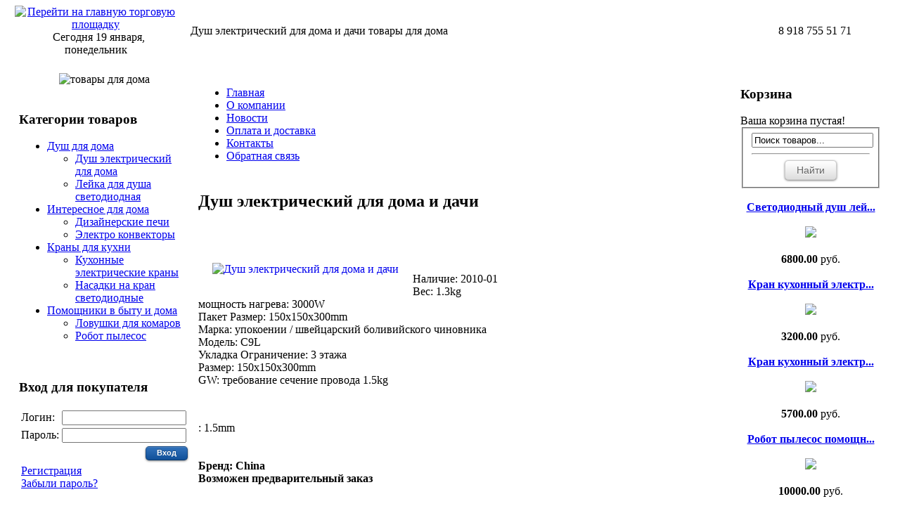

--- FILE ---
content_type: text/html; charset=UTF-8
request_url: http://domshop.utp87.ru/product_18779.html
body_size: 5086
content:
<!DOCTYPE HTML>
<html xmlns="http://www.w3.org/1999/xhtml" lang="ru">
<head>
<title>Душ электрический для дома и дачи  товары для дома  - </title>
<meta http-equiv='Content-Type' content='text/html; charset=UTF-8' />
<meta http-equiv="X-UA-Compatible" content="IE=7" />
<meta http-equiv="Content-Type" content="text/html; charset=utf-8;charset=utf-8">
<meta http-equiv="Cache-Control" content="no-cache" />
<meta http-equiv="Pragma" content="no-cache" />
<meta http-equiv="Expires" content="Mon, 26 Jul 1997 05:00:00 GMT" />
<meta name="Document-state" content="Dynamic" />
<meta name="description" content=""/>
<meta name="abstract" content=""/>
<meta name="keywords" content=""/>
<link rel="icon" href="/favicon.ico" type="http://www.utp87.ru/image/x-icon">
<link rel="shortcut icon" href="/favicon.ico" type="http://www.utp87.ru/image/x-icon">
<META Name="Publisher-URL" Content="http://www.utp01.ru/">
<META name="Copyright" http-equiv="Copyright" content="Арт-Интелл">
<META Name="Generator" Content="utp01.ru">
<meta name="revisit" content="1 days">
<meta name="revisit-after" content="1 days">
<META Name="ROBOTS" Content="Index,follow">
<META name="Language" content="ru">
<meta http-equiv="Content-Script-Type" content="text/javascript">
<link href="/files/style_new_bard.css" type="text/css" rel="stylesheet">
<link href="/front.css" media="screen, projection" rel="stylesheet" type="text/css">
<!-- CSS кнопки -->
<link rel="stylesheet" href="/css-buttons.css" type="text/css" title="default" />
<link href="http://www.utp87.ru/images/src/facebox.css" media="screen" rel="stylesheet" type="text/css" />
<!--[if IE]>
<script src="http://html5shiv.googlecode.com/svn/trunk/html5.js"></script>
<![endif]-->
<!--[if lt IE 9]>
<script src="http://ie7-js.googlecode.com/svn/version/2.1(beta4)/IE9.js"></script>
<![endif]-->
<script src="http://ajax.googleapis.com/ajax/libs/jquery/1.5.2/jquery.min.js" type="text/javascript"></script>
<script src="http://ajax.googleapis.com/ajax/libs/jqueryui/1.8.12/jquery-ui.min.js" type="text/javascript"></script>

  <script type="text/javascript" src="http://www.utp87.ru/images/treeview/lib/jquery.cookie.js"></script>

  <script src="http://www.utp87.ru/images/src/facebox.js" type="text/javascript"></script>
  <script type="text/javascript">
    jQuery(document).ready(function($) {
      $('a[rel*=facebox]').facebox({
        loadingImage : '/src/loading.gif',
        closeImage   : '/src/closelabel.png'
      })
    })
  </script>

  <link rel="stylesheet" href="http://www.utp87.ru/images/treeview/jquery.treeview.css" type="text/css" />
  <script type="text/javascript" src="http://www.utp87.ru/images/treeview/jquery.treeview.js"></script>

<script>
  $(document).ready(function(){
    $("#treemenu").treeview({
		animated: "fast",
		collapsed: true,
		unique: true,
		persist: "cookie",
		toggle: function() {
			window.console && console.log("%o was toggled", this);
		}
	});

  });
  </script>


</head>
<body>
<center>


<div class="topline">
<table width="98%" border="0" cellpadding="0" cellspacing="0">
<tr>
<td width="230" align="center">
<!-- 1 -->
<a href='http://utp87.ru'><img src='/images/home.png' align='middle' alt='Перейти на главную торговую площадку' title='Перейти на главную торговую площадку'></a>&nbsp;&nbsp;Сегодня 19 января, понедельник
</td>
<td width="20"> </td>
<td>
<!-- 2 -->
Душ электрический для дома и дачи  товары для дома 
</td>
<td width="20"> </td>
<td width="200" align="center" nowrap>
<!-- 3 -->
8 918 755 51 71 
</td>
</tr>
</table>
</div>

<br>


<table align="center" cellpadding="3" cellspacing="3" width="98%">
  <tr>
    <td valign="top" width="200">

<center><img src="/uploaded_images/200x200/22347.jpg" alt="товары для дома "></center>








<!-- LEFT BOX -->
<br>
<h3>Категории товаров</h3>
<ul id="treemenu" class="filetree"><li id="tree"><a href=http://domshop.utp87.ru/index.php?mod=products&cat=539>Душ для дома </a><ul id="treemenu" class="filetree"><li id="tree"><a href=http://domshop.utp87.ru/index.php?mod=products&cat=540>Душ электрический для дома </a></li><li id="tree"><a href=http://domshop.utp87.ru/index.php?mod=products&cat=541>Лейка для душа светодиодная </a></li></ul></li><li id="tree"><a href=http://domshop.utp87.ru/index.php?mod=products&cat=542>Интересное для дома</a><ul id="treemenu" class="filetree"><li id="tree"><a href=http://domshop.utp87.ru/index.php?mod=products&cat=543>Дизайнерские печи </a></li><li id="tree"><a href=http://domshop.utp87.ru/index.php?mod=products&cat=544>Электро конвекторы </a></li></ul></li><li id="tree"><a href=http://domshop.utp87.ru/index.php?mod=products&cat=545>Краны для кухни </a><ul id="treemenu" class="filetree"><li id="tree"><a href=http://domshop.utp87.ru/index.php?mod=products&cat=546>Кухонные электрические краны </a></li><li id="tree"><a href=http://domshop.utp87.ru/index.php?mod=products&cat=547>Насадки на кран светодиодные </a></li></ul></li><li id="tree"><a href=http://domshop.utp87.ru/index.php?mod=products&cat=548>Помощники в быту и дома </a><ul id="treemenu" class="filetree"><li id="tree"><a href=http://domshop.utp87.ru/index.php?mod=products&cat=549>Ловушки для комаров </a></li><li id="tree"><a href=http://domshop.utp87.ru/index.php?mod=products&cat=550>Робот пылесос </a></li></ul></li></ul>
<br>

<div id="cat">
<form action="http://domshop.utp87.ru/login.php" method="post"><input type="hidden" name="p" value="domshop"><input type="hidden" name="returnUrl" value="http://domshop.utp87.ru/index.php?mod=profile&l=1"><input type="hidden" name="errorURL" value="http://domshop.utp87.ru/index.php"><h3>Вход для покупателя</h3><table border="0">
					<tr>
						<td>Логин:</td>
						<td align="left"><input class="text" type=text name="Email"></td>
					</tr>
					<tr>
						<td>Пароль:</td>
						<td align="left"><input class="text" type=password name="Password"></td>
					</tr>
					<tr>
          	<td></td>
						<td colspan=2 align="right">
								<input type="submit" class="button blue small" value="Вход">
						</td>
					</tr>
				</table>

				</form>
				<table><tr><td><a href='http://domshop.utp87.ru/index.php?mod=checkout'>Регистрация</a><br><a href='http://domshop.utp87.ru/index.php?mod=forgotten_password'>Забыли пароль?</a></td></tr></table>
</div>


    </td>
    <td valign="top">

<table width="100%"><tr><td>
<div class="text_left">
<!-- MENU 2 -->
<div id="nav">
<ul><li class='sel'><a href="http://domshop.utp87.ru/%D0%93%D0%BB%D0%B0%D0%B2%D0%BD%D0%B0%D1%8F.html">Главная</a></li><li ><a href="http://domshop.utp87.ru/%D0%9E+%D0%BA%D0%BE%D0%BC%D0%BF%D0%B0%D0%BD%D0%B8%D0%B8.html">О компании</a></li><li ><a href="http://domshop.utp87.ru/%D0%9D%D0%BE%D0%B2%D0%BE%D1%81%D1%82%D0%B8.html">Новости</a></li><li ><a href="http://domshop.utp87.ru/%D0%9E%D0%BF%D0%BB%D0%B0%D1%82%D0%B0+%D0%B8+%D0%B4%D0%BE%D1%81%D1%82%D0%B0%D0%B2%D0%BA%D0%B0.html">Оплата и доставка</a></li><li ><a href="http://domshop.utp87.ru/%D0%9A%D0%BE%D0%BD%D1%82%D0%B0%D0%BA%D1%82%D1%8B.html">Контакты</a></li><li ><a href="http://domshop.utp87.ru/%D0%9E%D0%B1%D1%80%D0%B0%D1%82%D0%BD%D0%B0%D1%8F+%D1%81%D0%B2%D1%8F%D0%B7%D1%8C.html">Обратная связь</a></li></ul>
</div>
</div>
</td></tr></table>

<!-- CONTENT -->
<table width="100%"><tr><td>
<mod content/>
<link media="screen" rel="stylesheet" href="/js/example1/colorbox.css">
<script src="/js/jquery/plugins/jquery.lazyload.js" type="text/javascript"></script>
<script type="text/javascript" src="/js/colorbox/jquery.colorbox-min.js"></script>
<script type="text/javascript">
    $(document).ready(function () {
        $("img.lazy").lazyload();
        $('a.cbox').colorbox({
            opacity: 0.6,
            close: "Закрыть",
            maxHeight: "95%"
        });
    });
</script>

            <script type="text/javascript">
                function ValueChanged(x) {
                    document.location.href = "http://www.utp87.ru/index.php?mod=products&p=domshop&ID=18779&item=" + x.options[x.selectedIndex].value;
                }
            </script>
            <h2>Душ электрический для дома и дачи </h2><br><p><a class="cbox" href="/uploaded_images/22728.jpg"><img src="http://www.utp87.ru/uploaded_images/150x150/22728.jpg" " alt="Душ электрический для дома и дачи " align="left" hspace="20" vspace="20" /></a><br><p class="ng-scope" style="margin: 0cm; margin-bottom: .0001pt; line-height: 13.5pt;">Наличие: 2010-01</p>
<p class="ng-scope" style="margin: 0cm; margin-bottom: .0001pt; line-height: 13.5pt;">Вес: 1.3kg</p>
<p class="ng-scope" style="margin: 0cm; margin-bottom: .0001pt; line-height: 13.5pt;">мощность нагрева: 3000W</p>
<p class="ng-scope" style="margin: 0cm; margin-bottom: .0001pt; line-height: 13.5pt;">Пакет Размер: 150x150x300mm</p>
<p class="ng-scope" style="margin: 0cm; margin-bottom: .0001pt; line-height: 13.5pt;">Марка: упокоении / швейцарский боливийского чиновника</p>
<p class="ng-scope" style="margin: 0cm; margin-bottom: .0001pt; line-height: 13.5pt;">Модель: C9L</p>
<p class="ng-scope" style="margin: 0cm; margin-bottom: .0001pt; line-height: 13.5pt;">Укладка Ограничение: 3 этажа</p>
<p class="ng-scope" style="margin: 0cm; margin-bottom: .0001pt; line-height: 13.5pt;">Размер: 150x150x300mm</p>
<p class="ng-scope" style="margin: 0cm; margin-bottom: .0001pt; line-height: 13.5pt;">GW: требование сечение провода 1.5kg</p>
<p>&nbsp;</p>
<p class="ng-scope" style="margin: 0cm; margin-bottom: .0001pt; line-height: 13.5pt;">: 1.5mm&nbsp;</p><br><br><b>Бренд: China</b><br><b><!--<font color='red'>Нет в наличии</font> (-->Возможен предварительный заказ</b><br><br><br><a href="http://www.utp87.ru/uploaded_images/22729.jpg" class="cbox"><img src="http://www.utp87.ru/uploaded_images/80x80/22729.jpg" border="0"></a>&nbsp;<a href="http://www.utp87.ru/uploaded_images/22730.jpg" class="cbox"><img src="http://www.utp87.ru/uploaded_images/80x80/22730.jpg" border="0"></a>&nbsp;<a href="http://www.utp87.ru/uploaded_images/22731.jpg" class="cbox"><img src="http://www.utp87.ru/uploaded_images/80x80/22731.jpg" border="0"></a>&nbsp;</p> Цена: <b>4350.00&nbspруб.</b><noindex><a rel="nofollow" href="http://domshop.utp87.ru/index.php?mod=cart&quantity=1&action=add&foo=&ID=18779" id='cart_lnk' onclick=" document.getElementById('cart_lnk').href = document.getElementById('cart_lnk').href.replace('&foo=&', '&foo='+document.getElementById('additional_field').value+'&'); " class="button style-2 alignright">В корзину</a></noindex><br><br><a href="http://domshop.utp87.ru/index.php?mod=catalog&cat_id=540">&laquo; Вернуться к списку товаров</a><!--<a href='/images/zoomengine/bigimage00.jpg' class = 'cloud-zoom' id='zoom1' rel="adjustX: 10, adjustY:-4">-->

</td></tr></table>
    </td>
    <td valign="top" width="200">



<!-- RIGHT BOX -->


<h3>Корзина</h3>
<div id="Cart">
</div>



<div id="search">
<form class="search" action="http://domshop.utp87.ru/index.php"><fieldset><input type=hidden name=p value="domshop">
													<input type=hidden name=mod value="search_product">
													<input type="text" value="Поиск товаров..." name="search_by" onblur="if(this.value == '') { this.value = 'Поиск товаров...'; }" onfocus="if(this.value == 'Поиск товаров...') { this.value = ''; }" style="width:98%;" />
													<hr>
													<center>
													<input type="submit" class="button white large" value="Найти"></li>
													</center>
													</fieldset>
												</form>

</div>


<script src="/custom.js" type="text/javascript"></script><div id="slider"><div class="inslider"><div class="contentholder"><div class="contentslider"><div class="content"><center><br><a href="http://domshop.utp87.ru/product_18743.html"><b>Светодиодный душ лей...</b><br></a><br><a href="http://domshop.utp87.ru/product_18743.html">
    <img src="/uploaded_images/150x150/22585.jpg">
    </a></br><b><br>6800.00</b> руб.</center></div><div class="content"><center><br><a href="http://domshop.utp87.ru/product_18706.html"><b>Кран кухонный электр...</b><br></a><br><a href="http://domshop.utp87.ru/product_18706.html">
    <img src="/uploaded_images/150x150/22452.jpg">
    </a></br><b><br>3200.00</b> руб.</center></div><div class="content"><center><br><a href="http://domshop.utp87.ru/product_18717.html"><b>Кран кухонный электр...</b><br></a><br><a href="http://domshop.utp87.ru/product_18717.html">
    <img src="/uploaded_images/150x150/22497.jpg">
    </a></br><b><br>5700.00</b> руб.</center></div><div class="content"><center><br><a href="http://domshop.utp87.ru/product_18767.html"><b>Робот пылесос помощн...</b><br></a><br><a href="http://domshop.utp87.ru/product_18767.html">
    <img src="/uploaded_images/150x150/22680.jpg">
    </a></br><b><br>10000.00</b> руб.</center></div><div class="content"><center><br><a href="http://domshop.utp87.ru/product_18732.html"><b>Душ электрический дл...</b><br></a><br><a href="http://domshop.utp87.ru/product_18732.html">
    <img src="/uploaded_images/150x150/22552.jpg">
    </a></br><b><br>5900.00</b> руб.</center></div><div class="content"><center><br><a href="http://domshop.utp87.ru/product_18750.html"><b>Ловушка для комаров ...</b><br></a><br><a href="http://domshop.utp87.ru/product_18750.html">
    <img src="/uploaded_images/150x150/22612.jpg">
    </a></br><b><br>3400.00</b> руб.</center></div><div class="content"><center><br><a href="http://domshop.utp87.ru/product_18764.html"><b>Ловушка для комаров ...</b><br></a><br><a href="http://domshop.utp87.ru/product_18764.html">
    <img src="/uploaded_images/150x150/22668.jpg">
    </a></br><b><br>6800.00</b> руб.</center></div></div></div></div>
     <div class="contentnav">
       <a rel="1" href="#">1</a>
       <a rel="2" href="#">2</a>
       <a rel="3" href="#">3</a>
       <a rel="4" href="#">4</a>
       <a rel="5" href="#">5</a>
       <a rel="6" href="#">6</a>
       <a rel="7" href="#">7</a>
	 </div>
</div>

<div id="search">

</div>

    </td>
  </tr>
</table>














<table width="100%" border="0" cellpadding="0" cellspacing="0"><tr><td>
<br><br><br><br>
</td></tr></table>

<table width="98%" border="0" cellpadding="0" cellspacing="0"><tr><td>
<hr size="1">
<br>
</td></tr></table>


<table width="98%" border="0" cellpadding="5" cellspacing="0">
<tr>
<td width="100%" valign="top" style="line-height: 25px;" nowrap>

<center>
<p><center> &nbsp;&nbsp;<a href="http://domshop.utp87.ru/%D0%93%D0%BB%D0%B0%D0%B2%D0%BD%D0%B0%D1%8F.html" >Главная</a>&nbsp;&nbsp;  | &nbsp;&nbsp;<a href="http://domshop.utp87.ru/%D0%9E+%D0%BA%D0%BE%D0%BC%D0%BF%D0%B0%D0%BD%D0%B8%D0%B8.html" >О компании</a>&nbsp;&nbsp;  | &nbsp;&nbsp;<a href="http://domshop.utp87.ru/%D0%9D%D0%BE%D0%B2%D0%BE%D1%81%D1%82%D0%B8.html" >Новости</a>&nbsp;&nbsp;  | &nbsp;&nbsp;<a href="http://domshop.utp87.ru/%D0%9E%D0%BF%D0%BB%D0%B0%D1%82%D0%B0+%D0%B8+%D0%B4%D0%BE%D1%81%D1%82%D0%B0%D0%B2%D0%BA%D0%B0.html" >Оплата и доставка</a>&nbsp;&nbsp;  | &nbsp;&nbsp;<a href="http://domshop.utp87.ru/%D0%9A%D0%BE%D0%BD%D1%82%D0%B0%D0%BA%D1%82%D1%8B.html" >Контакты</a>&nbsp;&nbsp;  | &nbsp;&nbsp;<a href="http://domshop.utp87.ru/%D0%9E%D0%B1%D1%80%D0%B0%D1%82%D0%BD%D0%B0%D1%8F+%D1%81%D0%B2%D1%8F%D0%B7%D1%8C.html" >Обратная связь</a>&nbsp;&nbsp;</center></p>
<p>© Душ электрический для дома и дачи  товары для дома </p>
</center>

</td>
</tr>
</table>
<br>







</center>


<center>
<table width="98%" border="0" cellpadding="5" cellspacing="0">
<tr><td>

</td></tr></table>
</center>

<!-- Yandex.Metrika counter --><script type="text/javascript">var yaParams = {/*Здесь параметры визита*/};</script><script type="text/javascript">(function (d, w, c) { (w[c] = w[c] || []).push(function() { try { w.yaCounter7167406 = new Ya.Metrika({id:7167406, enableAll: true, trackHash:true, webvisor:true,params:window.yaParams||{ }}); } catch(e) { } }); var n = d.getElementsByTagName("script")[0], s = d.createElement("script"), f = function () { n.parentNode.insertBefore(s, n); }; s.type = "text/javascript"; s.async = true; s.src = (d.location.protocol == "https:" ? "https:" : "http:") + "//mc.yandex.ru/metrika/watch.js"; if (w.opera == "[object Opera]") { d.addEventListener("DOMContentLoaded", f); } else { f(); } })(document, window, "yandex_metrika_callbacks");</script><noscript><div><img src="//mc.yandex.ru/watch/7167406" style="position:absolute; left:-9999px;" alt="" /></div></noscript><!-- /Yandex.Metrika counter -->

<!-- Google analytics -->
<script type="text/javascript">
  var _gaq = _gaq || [];
  _gaq.push(['_setAccount', 'UA-34910202-1']);
  _gaq.push(['_setDomainName', 'utp00.ru']);
  _gaq.push(['_trackPageview']);

  (function() {
    var ga = document.createElement('script'); ga.type = 'text/javascript'; ga.async = true;
    ga.src = ('https:' == document.location.protocol ? 'https://ssl' : 'http://www') + '.google-analytics.com/ga.js';
    var s = document.getElementsByTagName('script')[0]; s.parentNode.insertBefore(ga, s);
  })();
</script>
<!-- /Google analytics -->

</body>
</html><script>
						if(document.getElementById('Cart'))
						{
							document.getElementById('Cart').innerHTML="Ваша корзина пустая!";
						}
					</script>